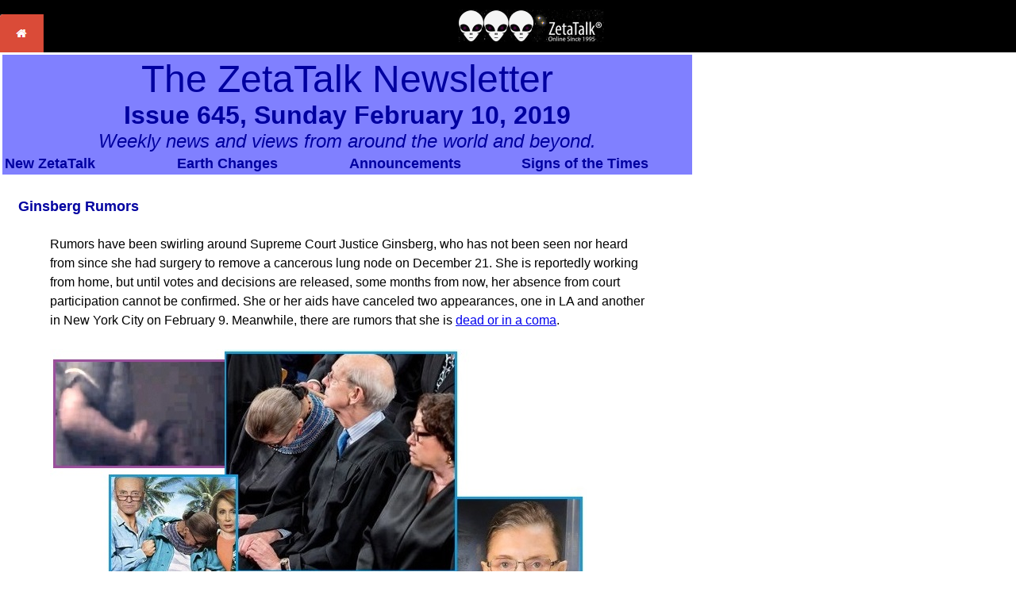

--- FILE ---
content_type: text/html
request_url: https://zetatalk10.com/newsletr/issue645.htm
body_size: 10244
content:
<!DOCTYPE html PUBLIC "-//IETF//DTD HTML//EN">
<html>
  <head>
    <meta  content="text/html; charset=UTF-8"  http-equiv="content-type">
    <title>ZetaTalk Newsletter</title>
    <meta  name="viewport"  content="width=device-width, initial-scale=1">
    <!--Start Stylesheet-->
    <link  rel="stylesheet"  type="text/css"  media="all"  href="../css/zetatalk.css">
    <!--End Stylesheet-->
  </head>
  <body>
    <!--Start Nav Table-->
    <table  bgcolor="#000"  border="0"  cellpadding="0"  cellspacing="0"  height="48"

       width="100%">
      <tbody>
        <tr>
          <td  align="left"  width="58px">&nbsp;<a  href="../index.htm"  title="link to Home Page"><img

                 src="../images/home-button.png" class="responsive" alt="link to Home Page"  height="48"

                 width="55"></a></td>
          <td  align="center"><a  href="../index.htm"  title="ZetaTalk Logo"><img

                 src="../images/zetatalk-logo-184x41.png" class="responsive" alt=""  hspace="0"  vspace="0"></a></td>
        </tr>
      </tbody>
    </table>
    <!--End Nav Table-->
    <table  width="875">
      <tbody>
        <tr>
          <td  colspan="2">
            <table  bgcolor="#8080FF"  width="100%">
              <tbody>
                <tr>
                  <td  colspan="4"  align="center"  width="100%"><font  color="#0000A0"><font

                         size="7">The ZetaTalk Newsletter<br>
                      </font><font  size="6"><strong>Issue 645, Sunday February
                          10, 2019<br>
                        </strong></font><font  size="5"><em>Weekly news and
                          views from around the world and beyond. </em></font></font></td>
                </tr>
                <tr>
                  <td  width="25%"><font  color="#0000A0"><font  size="4"><strong>New
                          ZetaTalk</strong></font></font></td>
                  <td  width="25%"><font  color="#0000A0"><font  size="4"><strong>Earth
                          Changes</strong></font></font></td>
                  <td  width="25%"><font  color="#0000A0"><font  size="4"><strong>Announcements</strong></font></font></td>
                  <td  width="25%"><font  color="#0000A0"><font  size="4"><strong>Signs
                          of the Times</strong></font></font></td>
                </tr>
              </tbody>
            </table>
          </td>
        </tr>
        <tr>
          <td  colspan="2">
            <p><font  color="#0000A0"><font  size="4"><strong>Ginsberg Rumors</strong></font></font></p>
            <blockquote>
              <p>Rumors have been swirling around Supreme Court Justice
                Ginsberg, who has not been seen nor heard from since she had
                surgery to remove a cancerous lung node on December 21. She is
                reportedly working from home, but until votes and decisions are
                released, some months from now, her absence from court
                participation cannot be confirmed. She or her aids have canceled
                two appearances, one in LA and another in New York City on
                February 9. Meanwhile, there are rumors that she is <a  href="https://cloverchronicle.com/2019/01/27/whistleblower-ruth-bader-ginsburg-is-deathly-ill-and-in-a-medically-induced-coma-fears-massive-unrest-once-public-finds-out-the-truth/">dead
                  or in a coma</a>. <br>
                <br>
                <img  alt=""  src="photo606.jpg" class="responsive"></p>
              <dl>
                <dt><font  color="#0000A0">Resilient Ruth Bader Ginsburg Fights
                    Back from Latest in Line of Health Woes<br>
                    December 23, 2019</font><br>
                  <a  href="https://www.foxnews.com/politics/resilient-ruth-bader-ginsburg-fights-back-from-latest-in-line-of-health-woes">https://www.foxnews.com/politics/resilient-ruth-bader-ginsburg-fights-back</a></dt>
                <dd><font  color="#0000A0"><em>Justice Ruth Bader Ginsburg is
                      resting in a New York hospital following surgery to remove
                      two malignant growths in her left lung, the third time the
                      Supreme Court's oldest justice has been treated for cancer
                      and her second stay in a hospital in two months. The
                      nodules on her lung were found during X-rays and other
                      tests Ginsburg had after she fractured ribs in a fall in
                      her Supreme Court office on Nov 7. Among other health
                      problems, she also broke two ribs in a fall in 2012 and
                      had a stent implanted to open a blocked artery in 2014.
                      She was hospitalized after a bad reaction to medicine in
                      2009.</em></font></dd>
              </dl>
              <dl>
                <dt><font  color="#0000A0">Justice Ruth Bader Ginsburg Cancels 2
                    Upcoming Events<br>
                    January 16, 2019</font><br>
                  <a  href="https://www.cnn.com/2019/01/16/politics/ruth-bader-ginsburg/index.html">https://www.cnn.com/2019/01/16/politics/ruth-bader-ginsburg/</a></dt>
                <dd><font  color="#0000A0"><em>Justice Ruth Bader Ginsburg will
                      not attend scheduled talks in the upcoming weeks in Los
                      Angeles and New York, following her surgery in December,
                      after she missed Supreme Court arguments earlier this
                      month.</em></font></dd>
              </dl>
              <dl>
                <dt><font  color="#0000A0">'Fox &amp; Friends' Accidentally
                    shows Graphic saying Ruth Bader Ginsburg is Dead<br>
                    January 21, 2019</font><br>
                  <a  href="https://thehill.com/homenews/media/426276-fox-friends-accidentally-shows-graphic-saying-ruth-bader-ginsburg-is-dead">https://thehill.com/homenews/media/426276-fox-friends-accidentally</a></dt>
                <dd><font  color="#0000A0"><em>The hosts of “Fox &amp; Friends”
                      apologized for showing a graphic saying Supreme Court
                      Justice Ruth Bader Ginsburg is dead, blaming a control
                      room error. The graphic, similar to those marking the
                      deaths of other famous figures, briefly showed a photo of
                      Ginsburg and the dates “1933-2019.”</em></font></dd>
              </dl>
              <p> <img  alt=""  src="../ning/31ja026.jpg" class="responsive"></p>
              <dl>
                <dt><font  color="#0000A0">Ruth Bader Ginsburg Watch Nears the
                    End of its Second Month<br>
                    January 29, 2019</font><br>
                  <a  href="https://www.americanthinker.com/blog/2019/01/ruth_bader_ginsburg_watch_nears_the_end_of_its_second_month.html">https://www.americanthinker.com/blog/2019/01/ruth_bader_ginsburg</a></dt>
                <dd><font  color="#0000A0"><em>Could this be why Nancy Pelosi is
                      so defiantly postponing the president's State of the Union
                      address – because it might reveal to the world an empty
                      seat where RBG is supposed to be?</em></font></dd>
              </dl>
              <dl>
                <dt><font  color="#0000A0">Ginsburg can Stay on the Supreme
                    Court and Vote, no matter how Sick or Disabled she Becomes<br>
                    January 9, 2019</font><br>
                  <a  href="https://www.washingtonexaminer.com/policy/courts/ruth-bader-ginsburg-can-stay-on-the-supreme-court-and-vote-no-matter-how-sick-or-disabled-she-becomes">https://www.washingtonexaminer.com/policy/courts/ruth-bader-ginsburg</a></dt>
                <dd><font  color="#0000A0"><em>In addition to reviewing relevant
                      case material from home, Ginsburg has also voted in
                      matters before the court. There is no written rule
                      prohibiting justices who are missing from the bench from
                      casting their votes. Before her cancer surgery last month,
                      for example, Ginsburg voted remotely to deny a request
                      from the Trump administration to enforce its new asylum
                      policy, according to reports.</em></font></dd>
              </dl>
              <p> <span  style="font-weight: bold;">ZetaTalk</span> <a  href="../ning/31ja2019.htm">Opinion</a>
                <span  style="font-weight: bold;">1/31/2019:</span> <span  style="font-style: italic;">Is
                  Ginsberg dead? As close to death as a living human can get,
                  with multiple infections, including deadly pneumonia, and in a
                  coma. This is all being denied, though her immediate
                  attendants and Chief Justice Roberts are aware. Technically,
                  this falls in the realm of privacy, as just what medications a
                  justice needs, or their particular diseases, is private. But
                  until a death certificate or a resignation letter is issued,
                  technically she is a member of the court. Her written
                  instructions to her doctors and Roberts are to consider her
                  alive until circumstances change.</span> <br>
                <br>
                <span  style="font-style: italic;">Now what? Ginsberg’s return
                  to health and participation are unlikely. Her absence will
                  become obvious when votes are cast and decisions written.
                  Eventually, the Senate, which can impeach in instances of
                  incompetence, will call for an investigation and vote on the
                  matter. Roberts may be forced, thus, to reveal the truth. In
                  the meantime, the Democrats, such as Pelosi, are stalling the
                  State of the Union which traditionally has the Supreme Court
                  in attendance, though being ill, she could be excused for
                  this.</span> </p>
              <p>On the eve of the State of the Union, claims that Ginsberg <a

                   href="https://t.co/hUknLjkVuU">attended a concert</a> in her
                honor, given by her daughter-in-law, sitting in the back of the
                darkened hall. No photos were allowed, though Washington Post
                claimed she was really there, as did a member of a DC law firm.
                Was it she, or <a  href="https://www.godlikeproductions.com/forum1/message3969627/pg1">a
                  double</a>? Washington Post stressed that she would likely not
                attend the SOTU, as she had skipped in the past. <br>
                <br>
                <img  alt=""  src="photo610.jpg" class="responsive"></p>
              <dl>
                <dt><font  color="#0000A0">Ruth Bader Ginsburg Makes first
                    Public Appearance since Cancer Surgery<br>
                    February 4, 2019</font><br>
                  <a  href="https://www.washingtonpost.com/politics/courts_law/ruth-bader-ginsburg-makes-first-public-appearance-since-cancer-surgery/2019/02/04/251d59f4-28cf-11e9-b2fc-721718903bfc_story.html">https://www.washingtonpost.com/politics/courts_law/ruth-bader-ginsburg</a></dt>
                <dd><font  color="#0000A0"><em>The 85-year-old justice attended
                      a production of “Notorious RBG in Song” at the National
                      Museum of Women in the Arts in Washington. The program
                      about Ginsburg’s life in the law was created and performed
                      by Ginsburg’s daughter-in-law. Ginsburg did not speak, and
                      many in the crowd did not know she was there. She sat in
                      the back, and most saw her only as they left the
                      performance. Her son James said Ginsburg walks a mile a
                      day and is working with her trainer again.</em></font></dd>
              </dl>
            </blockquote>
            <p><font  color="#0000A0"><font  size="4"><strong>Venezuela Civil
                    War</strong></font></font></p>
            <blockquote>
              <p>Whither Venezuela? Starvation and a mass exodus of millions to
                neighboring countries and inflation of the Bolivar, the <a  href="https://www.reuters.com/article/us-venezuela-economy/imf-projects-venezuela-inflation-will-hit-1000000-percent-in-2018-idUSKBN1KD2L9">worst
                  in history</a>, has finally resulted in civil war. The Maduro
                administration did this to itself, as the Zetas explain. They
                chose paying interest on their <a  href="issue619.htm">IMF debt</a>
                over supporting agriculture in the country, and <a  href="issue615.htm">starvation
                  ensued</a>. An estimated three million refugees have fled to
                neighboring Colombia and Brazil, even migrating to Chile, in
                desperation. <br>
                <br>
                <img  alt=""  src="photo090.jpg" class="responsive"><br>
                <br>
                <span  style="font-weight: bold;">ZetaTalk</span> <a  href="../ning/31jy2018.htm">Opinion</a>
                <span  style="font-weight: bold;">7/31/2018:</span> <span  style="font-style: italic;">Under
                  the&nbsp;United Socialist Party, Chavez initially sought to
                  commandeer oil profits in Venezuela, giving the profits to the
                  people. But Chavez was a poor manager and fled the scene into
                  a cancer death in 2013. Venezuela has become a disaster. </span><br>
                <br>
                <span  style="font-weight: bold;">ZetaTalk</span> <a  href="../ning/31ja2019.htm">Opinion</a>
                <span  style="font-weight: bold;">1/31/2019:</span> <span  style="font-style: italic;">The
                  Maduro administration took command of seed distribution and
                  tractor repair parts and dropped the ball utterly. Instead of
                  keeping agriculture going, they paid the interest on their IMF
                  debt. Meanwhile, Venezuela starved, the people fleeing by the
                  millions to Colombia and Brazil. The Bolivar inflated into
                  oblivion, the worst in history, and cannot be used.</span><br>
                <br>
                Is Maduro even legal? Irregularities during the May, 2018
                election included obvious vote buying of starving Venezuelans,
                and a suspiciously low voter turnout. At one point in 2017
                Maduro tried to disband the Legislature! This move was blocked
                by the Supreme Court, but was considered more evidence that the
                Maduro regime had become a dictatorship. Maduro was Chavez’s
                chosen successor, and thus had the faith of the Venezuelan
                people, but this is wearing thin. Meanwhile, the people starve.
                <br>
                <br>
                <img  alt=""  src="photo465.jpg" class="responsive"></p>
              <dl>
                <dt><font  color="#0000A0">Venezuela's Maduro Re-Elected amid
                    Outcry over Vote<br>
                    May 20,2018</font><br>
                  <a  href="https://www.reuters.com/article/us-venezuela-election/venezuelas-maduro-re-elected-amid-outcry-over-vote-idUSKCN1IL05U">https://www.reuters.com/article/us-venezuela-election/venezuelas-maduro-re-elected</a></dt>
                <dd><font  color="#0000A0"><em>Turnout at the election was just
                      46.1 percent, the election board said, way down from the
                      80 percent registered at the last presidential vote in
                      2013. Poor Venezuelans were asked to scan state-issued
                      “fatherland cards” at red tents after voting in hope of
                      receiving a “prize” promised by Maduro, which opponents
                      said was akin to vote-buying. The “fatherland cards” are
                      required to receive benefits including food boxes and
                      money transfers.</em></font></dd>
              </dl>
              <dl>
                <dt><font  color="#0000A0">President Maduro Strips Venezuela’s
                    Parliament of Power<br>
                    August 19, 2017</font><br>
                  <a  href="https://www.theguardian.com/world/2017/aug/19/venezuela-crisis-deepens-maduro-strips-opposition-held-parliament-power">https://www.theguardian.com/world/2017/aug/19/venezuela-crisis-deepens</a></dt>
                <dd><font  color="#0000A0"><em>Venezuela’s political crisis has
                      deepened after a new pro-government “superbody” stripped
                      the opposition-held parliament of its legislative powers
                      and the fugitive attorney general accused President
                      Nicolás Maduro of links to a corruption scandal.</em></font></dd>
              </dl>
              <p> Maduro now faces a full blown civil war, with an opponent, the
                head of the National Assembly, asserting he can take control.
                This is akin to Pelosi declaring herself President, citing voter
                fraud that elected Trump, but it does have a constitutional
                basis. The Venezuelan Constitution states this can occur if the
                President “abandons” his office. Meanwhile, the standoff
                continues, and is unlikely to be settled until the Venezuelan
                military abandons Maduro. Meanwhile, the world has <a  href="https://en.wikipedia.org/wiki/2019_Venezuelan_presidential_crisis">become
                  polarized</a> on the issue. <br>
                <br>
                <img  alt=""  src="photo607.jpg" class="responsive"> </p>
              <dl>
                <dt><font  color="#0000A0">Venezuela: Call It What It Is—a Coup<br>
                    January 23, 2019</font><br>
                  <a  href="https://www.thenation.com/article/venezuela-coup-guaido-maduro/">https://www.thenation.com/article/venezuela-coup-guaido-maduro/</a></dt>
                <dd><font  color="#0000A0"><em>The opposition strategy is based
                      on Article 233 of the Constitution, which grants the
                      National Assembly the power to declare a president’s
                      “abandonment” of the office. Of course, the kicker is that
                      Maduro hasn’t done anything of the sort, and only the
                      Supreme Court can disqualify sitting presidents.</em></font></dd>
              </dl>
              <dl>
                <dt><font  color="#0000A0">Venezuela Cuts US Ties Citing its
                    Support for 'Coup' Attempt<br>
                    January 24, 2019</font><br>
                  <a  href="https://www.aljazeera.com/news/2019/01/venezuela-cuts-ties-citing-support-coup-attempt-190124062525471.html">https://www.aljazeera.com/news/2019/01/venezuela-cuts-ties</a></dt>
                <dd><font  color="#0000A0"><em>Any change of government,
                      however, will rest on a shift in allegiance within the
                      armed forces. So far, the military has stood by Maduro
                      through two waves of street protests and a steady
                      dismantling of democratic institutions.</em></font></dd>
              </dl>
              <dl>
                <dt><font  color="#0000A0">In a Month, Venezuela's Guaido
                    Emerged from Obscurity to Challenge Maduro<br>
                    January 23, 2019</font><br>
                  <a  href="https://www.reuters.com/article/us-venezuela-politics-guaido-newsmaker/in-a-month-venezuelas-guaido-emerged-from-obscurity-to-challenge-maduro-idUSKCN1PI05S">https://www.reuters.com/article/us-venezuela-politics-guaido</a></dt>
                <dd><font  color="#0000A0"><em>In less than a month, Juan Guaido
                      has gone from a virtual unknown in Venezuelan politics to
                      the country’s most-watched figure, assuming the presidency
                      of the opposition-controlled congress. He declared himself
                      interim president, a move swiftly recognized by the United
                      States, Canada and many Latin American countries. Guaido
                      assumed the parliament’s leadership as part of a
                      power-sharing agreement between Venezuela’s main
                      opposition parties. He animated the opposition’s
                      upper-class base and won over many working-class
                      Venezuelans fed up with the country’s hyperinflationary
                      economic collapse, who have taken to the streets demanding
                      Maduro step down. Yet Guaido still needs the backing of
                      the armed forces to achieve his goal of forcing new
                      elections.</em></font></dd>
              </dl>
              <p> <img  alt=""  src="../ning/31ja025.jpg" class="responsive"></p>
              <dl>
                <dt><font  color="#0000A0">Before Venezuela, US has Long
                    Involvement in Latin America<br>
                    January 24, 2019</font><br>
                  <a  href="https://apnews.com/8c99384884df4e1293690c797682f0ad">https://apnews.com/8c99384884df4e1293690c797682f0ad</a></dt>
                <dd><font  color="#0000A0"><em>Since the advent of the Monroe
                      Doctrine in the early 19th century, the United States has
                      involved itself in the daily affairs of nations across the
                      hemisphere, often on behalf of North American commercial
                      interests or to support right-leaning forces against
                      leftist leaders. The U.S. has been accused of granting at
                      least tacit backing to coups in Venezuela in 2002 and
                      Honduras in 2009.</em></font></dd>
              </dl>
              <dl>
                <dt><font  color="#0000A0">Trump-Bashing Iraq War Architect
                    Elliott Abrams to Lead US Regime Change in Venezuela<br>
                    January 26, 2019</font><br>
                  <a  href="https://www.rt.com/usa/449756-abrams-pompeo-venezuela-iran-contra/">https://www.rt.com/usa/449756-abrams-pompeo-venezuela-iran-contra/</a></dt>
                <dd><font  color="#0000A0"><em>Abrams is expected to coordinate
                      all diplomatic efforts to replace President Nicolas Maduro
                      with the self-proclaimed president Juan Guaido, recognized
                      by the US, OAS and several EU members. As the Reagan
                      administration’s assistant secretary of state for human
                      rights in the 1980s, Abrams supported the US-backed
                      dictators in Guatemala, El Salvador and Honduras in their
                      campaigns of repression, including death squads. He played
                      a key role in the 2002 attempted coup in Venezuela against
                      President Hugo Chavez, and was one of the architects of
                      the 2003 Iraq war.</em></font></dd>
              </dl>
              <p> <span  style="font-weight: bold;">ZetaTalk</span> <a  href="../ning/31ja2019.htm">Opinion</a>
                <span  style="font-weight: bold;">1/31/2019:</span> <span  style="font-style: italic;">Is
                  the US fomenting a coup in Venezuela? They are certainly
                  encouraging the process, which is a natural outcome of the
                  mismanagement of the Venezuelan economy under Maduro and even
                  under Chavez. Colombia, Ecuador and Brazil have similar
                  climates and do not have food shortages, nor do they have the
                  oil resources that Venezuela has enjoyed. Belatedly, Maduro
                  has switched to seeking loans from BRICS, from Russia and
                  China, and attempting trade with the Chinese yuan. It is not
                  sabotage by the West that has created this situation, but
                  mismanagement by Maduro.</span> <br>
                <br>
                <span  style="font-style: italic;">The situation will go one of
                  two ways – an increasingly <a  href="https://www.foxnews.com/world/venezuela-high-court-prevents-opposition-leader-guaido-from-leaving-country">suppressive
                    dictatorship</a> by Maduro, or an increasing erosion of this
                  dictatorship by the popularly supported Guaido. </span><br>
                <br>
                <span  style="font-style: italic;">Support for a coup is divided
                  around the world. The Americas, both North and South, are
                  almost united in support of a coup. These countries are
                  affected by the Venezuelan disaster, Colombia and Brazil
                  struggling with starving refugees. This disaster can only
                  aggravate the flood of migrants coming to the US from Central
                  America. BRICS nations, already invested in Venezuela with new
                  loans, want their investment to pay off. The IMF wants their
                  old loans honored. But Venezuela will continue to spiral into
                  the drain without improved management.</span> </p>
            </blockquote>
            <p><font  color="#0000A0"><font  size="4"><strong>Asteroid Traffic</strong></font></font></p>
            <blockquote>
              <p>During the cover-up over the near presence of Nibiru, the
                increasing onslaught of debris in the tail of Nibiru has
                required that excuses be proffered. Asteroid traffic is the
                favored excuse. The bolides that scream across provinces or
                states are asserted to be asteroids. Or perhaps they are meteors
                in one of the periodic meteor showers, even though the bolides
                are huge and bright and meteors are tiny needles in the sky.
                Asteroid traffic, or what is being called <a  href="issue630.htm">asteroid
                  traffic</a>, has spiked since Nibiru arrived. <br>
                <br>
                <img  alt=""  src="photo530.jpg" class="responsive"></p>
              <dl>
                <dt><font  color="#0000A0">Scientists Warn of Steady Increase in
                    Asteroid Impacts on Earth<br>
                    January 26, 2019</font><br>
                  <a  href="https://sputniknews.com/science/201901261071850462-asteroids-earth-impacts-number/">https://sputniknews.com/science/201901261071850462-asteroids</a></dt>
                <dd><font  color="#0000A0"><em>Having examined data collated by
                      NASA, scientists determined that “at least three times as
                      many” asteroids hit our planet today as compared to the
                      times when dinosaurs roamed the Earth. Space rocks that
                      plummet towards the earth usually come from the asteroid
                      belt where asteroid collisions “generate lots of
                      fragments, which over time can get nudged towards the
                      earth”.</em></font></dd>
              </dl>
              <p> <span  style="font-weight: bold;">ZetaTalk</span>&nbsp;<a  href="../ning/31oc2018.htm">Summary</a>&nbsp;<span

                   style="font-weight: bold;">10/31/2018:</span> <span  style="font-style: italic;">The
                  establishment has been calling this traffic Asteroids or Near
                  Earth Asteroids since 2009, but the uptick in the numbers is
                  obvious. Are Asteroids suddenly propagating out there in
                  space? </span><br>
                <br>
                <span  style="font-weight: bold;">ZetaTalk</span>&nbsp;<a  href="../ning/08sp2012.htm">Expose</a>&nbsp;<span

                   style="font-weight: bold;">9/8/2012:</span> <span  style="font-style: italic;">We
                  predicted early on in 2003 that asteroid swarms would be used
                  as an excuse for the moons and debris in the tail of Nibiru.
                  The public has been regularly prepared for such an excuse by
                  increasing chatter about asteroid swarms or asteroids making a
                  close pass to Earth. Meanwhile fireballs have increased,
                  screaming across several states or provinces.</span> <br>
                <br>
                <span  style="font-weight: bold;">ZetaTalk</span>&nbsp;<a  href="../science/s113.htm">Explanation</a>&nbsp;<span

                   style="font-weight: bold;">2001:</span> <span  style="font-style: italic;">There
                  is a great deal of trash that trails behind Nibiru, caught in
                  its gravity field. Several moons, and lesser objects such as
                  boulders and dust. There are likewise asteroids from the
                  Asteroid Belt which attach during a passage, but can be torn
                  away when a passage close to another gravitational object
                  occurs. These minor objects assume new orbits, in many cases
                  around more than one planet if they are in close proximity to
                  each other at the time, and finally to become disconnected or
                  to assume what is termed a Near Earth Orbit object. How do you
                  suppose they got into those orbits in the first place?</span><br>
                <br>
                The line between asteroid and meteor is blurred, so that the
                increased asteroid traffic is sometimes blamed on periodic
                meteor showers. But the bolides that turn night into day are not
                arriving when the meteor showers are expected, as the <a  href="https://poleshift.ning.com/profiles/blogs/fireballs-on-the-rise">Pole
                  Shift ning</a> blog recording these incidents shows. Nor do
                they arrive from the constellations expected. The <a  href="https://en.wikipedia.org/wiki/Lyrids">Lyrids</a>
                appear in April. The <a  href="https://en.wikipedia.org/wiki/Perseids">Perseids</a>
                appear between July 17 and August 24. The <a  href="https://en.wikipedia.org/wiki/Draconids">Draconids</a>
                arrive October 6 - October 10. The <a  href="https://en.wikipedia.org/wiki/Taurids">Taurids</a>
                peak around November 12. The <a  href="https://en.wikipedia.org/wiki/Leonids">Leonids</a>
                happen every year between November 17-18. The <a  href="https://en.wikipedia.org/wiki/Geminids">Geminids</a>
                occur between Dec 4-17. The <a  href="https://en.wikipedia.org/wiki/Quadrantids">Quadrantids</a>
                show up December 28-January 12. This does <a  href="https://www.facebook.com/NASA/videos/2018-geminid-meteor-shower-will-be-brilliant/2207900369477764/">not
                  stop NASA</a> from pushing this this theory, however.<br>
                <br>
                <img  alt=""  src="photo608.jpg" class="responsive"></p>
              <dl>
                <dt><font  color="#0000A0">A Fireball ‘turned Night into Day’ in
                    Spain<br>
                    November 5, 2018</font><br>
                  <a  href="https://elpais.com/elpais/2018/11/05/inenglish/1541425285_269473.html">https://elpais.com/elpais/2018/11/05/inenglish/</a></dt>
                <dd><font  color="#0000A0"><em>A ball of fire that shone
                      brighter than the full Moon flew over the south of the
                      country. The luminosity was so unusually high that
                      nighttime in the southeast of Spain turned into day for an
                      instant.</em></font></dd>
              </dl>
              <dl>
                <dt><font  color="#0000A0">Bright Green Fireball Recorded over
                    Hungary<br>
                    November 29, 2018</font><br>
                  <a  href="https://watchers.news/2018/11/29/hungary-fireball-november-29-2018/">https://watchers.news/2018/11/29/hungary-fireball-november-29-2018/</a></dt>
                <dd><font  color="#0000A0"><em>The event lasted up to 4 seconds
                      and was recorded by numerous web cameras located in
                      Austria.</em></font></dd>
              </dl>
              <dl>
                <dt><font  color="#0000A0">‘Refrigerator-Sized’ Meteor Zooms
                    over Minnesota in one of the ‘Biggest Events of the Year’<br>
                    December 21, 2018</font><br>
                  <a  href="https://www.foxnews.com/science/refrigerator-sized-meteor-zooms-over-minnesota-in-one-of-the-biggest-events-of-the-year">https://www.foxnews.com/science/refrigerator-sized-meteor</a></dt>
                <dd><font  color="#0000A0"><em>The meteor, which was
                      “refrigerator-sized,” according to the Star Tribune, was
                      visible for more than 50 miles from where it passed.
                      Minnesota residents reportedly called authorities after
                      hearing what they later learned was the meteor’s sonic
                      boom.</em></font></dd>
              </dl>
              <p> <img  alt=""  src="photo609.jpg" class="responsive"></p>
              <dl>
                <dt><font  color="#0000A0">‘Fireball’ Meteor Streaks across
                    Virginia Sky<br>
                    January 9, 2019</font><br>
                  <a  href="https://www.wric.com/news/virginia-news/video-fireball-meteor-streaks-across-virginia-sky-wednesday-morning/1693985871">https://www.wric.com/news/virginia-news/video-fireball-meteor-streaks-across-virginia</a></dt>
                <dd><font  color="#0000A0"><em>A 'fireball' meteor lit up the
                      Virginia sky shortly before sunrise. AMS said on their
                      website that the fireball was seen from New York State to
                      North Carolina.</em></font></dd>
              </dl>
              <dl>
                <dt><font  color="#0000A0">Stunning Footage of a Meteor over
                    Shetland<br>
                    January 20, 2019</font><br>
                  <a  href="https://www.shetnews.co.uk/2019/01/20/spectacular-capture-of-a-meteor">https://www.shetnews.co.uk/2019/01/20/spectacular-capture-of-a-meteor</a></dt>
                <dd><font  color="#0000A0"><em>The meteor is called a fireball
                      because it is brighter than the planet Venus which can be
                      seen very clearly in the southern sky.</em></font></dd>
              </dl>
              <p> How bad will it get? Per the Zetas, we will not have an
                Extinction Level Event (ELE) because the Council of Worlds has <a

                   href="issue330.htm">granted an exception</a> to the Rule of
                Non-Interference. The Zetas also point to how the Russians
                handled the <a  href="issue375.htm">Chelyabinsk bolide</a>,
                shooting it down as it approached. Where an ELE will not occur,
                large bolides can thud to Earth as the passage approaches and
                particularly during the hour of the Pole Shift itself. <br>
                <br>
                <span  style="font-weight: bold;">ZetaTalk</span>&nbsp;<a  href="../index/zeta276.htm">Reassurance</a>&nbsp;<span

                   style="font-weight: bold;">4/15/2006:</span>&nbsp; <span  style="font-style: italic;">We
                  have stated before when questions of Near Earth Orbit
                  asteroids came up that the Council of Worlds has granted an
                  exception, a waver in interfering with anything that would
                  devastate the earth, snuff out life on earth, or start any
                  kind of a chain reaction that would preclude life from
                  continuing on earth. This includes large asteroids.</span> <br>
                <br>
                <span  style="font-weight: bold;">ZetaTalk</span>&nbsp;<a  href="../ning/16no2013.htm">Insight</a>&nbsp;<span

                   style="font-weight: bold;">11/16/2013:</span> <span  style="font-style: italic;">Fireballs
                  will increase in frequency as the time of the passage
                  approaches. Attempting to deflect the massive amount of debris
                  in the tail of Nibiru is fruitless, as this debris is more
                  entranced with the gravity draw from objects within the tail
                  than with any gravity draw the Earth may present. It is in a
                  constantly changing dance, assaulted by many particle flows
                  likewise on the move, so that even if mankind were to
                  understand the dynamics, mankind’s fastest computers could not
                  compute the outcome. The trajectory of large asteroids or tail
                  debris is known before impact, as Chelyabinsk proved. The
                  Chelyabinsk technique proved to be a success. Copy that.</span></p>
            </blockquote>
          </td>
        </tr>
      </tbody>
    </table>
  </body>
</html>
